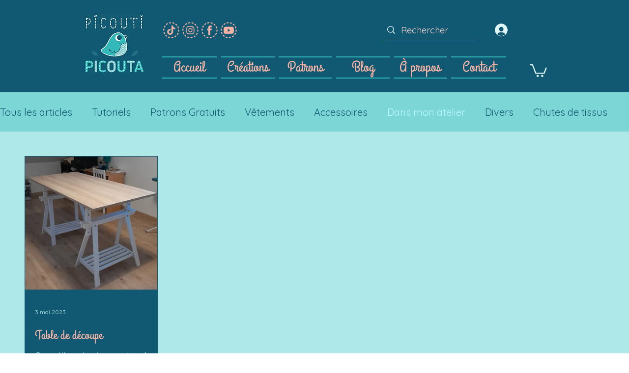

--- FILE ---
content_type: text/css; charset=utf-8
request_url: https://www.picoutipicouta.com/_serverless/pro-gallery-css-v4-server/layoutCss?ver=2&id=pro-blog&items=0_800_800&container=318.375_1180_571_720&options=gallerySizeType:px%7CgallerySizePx:292%7CimageMargin:32%7CisRTL:false%7CgalleryLayout:2%7CtitlePlacement:SHOW_BELOW%7CcubeRatio:1%7CisVertical:true%7CtextBoxHeight:266
body_size: -237
content:
#pro-gallery-pro-blog [data-hook="item-container"][data-idx="0"].gallery-item-container{opacity: 1 !important;display: block !important;transition: opacity .2s ease !important;top: 0px !important;left: 0px !important;right: auto !important;height: 537px !important;width: 271px !important;} #pro-gallery-pro-blog [data-hook="item-container"][data-idx="0"] .gallery-item-common-info-outer{height: 266px !important;} #pro-gallery-pro-blog [data-hook="item-container"][data-idx="0"] .gallery-item-common-info{height: 266px !important;width: 100% !important;} #pro-gallery-pro-blog [data-hook="item-container"][data-idx="0"] .gallery-item-wrapper{width: 271px !important;height: 271px !important;margin: 0 !important;} #pro-gallery-pro-blog [data-hook="item-container"][data-idx="0"] .gallery-item-content{width: 271px !important;height: 271px !important;margin: 0px 0px !important;opacity: 1 !important;} #pro-gallery-pro-blog [data-hook="item-container"][data-idx="0"] .gallery-item-hover{width: 271px !important;height: 271px !important;opacity: 1 !important;} #pro-gallery-pro-blog [data-hook="item-container"][data-idx="0"] .item-hover-flex-container{width: 271px !important;height: 271px !important;margin: 0px 0px !important;opacity: 1 !important;} #pro-gallery-pro-blog [data-hook="item-container"][data-idx="0"] .gallery-item-wrapper img{width: 100% !important;height: 100% !important;opacity: 1 !important;} #pro-gallery-pro-blog .pro-gallery-prerender{height:537px !important;}#pro-gallery-pro-blog {height:537px !important; width:1180px !important;}#pro-gallery-pro-blog .pro-gallery-margin-container {height:537px !important;}#pro-gallery-pro-blog .pro-gallery {height:537px !important; width:1180px !important;}#pro-gallery-pro-blog .pro-gallery-parent-container {height:537px !important; width:1212px !important;}